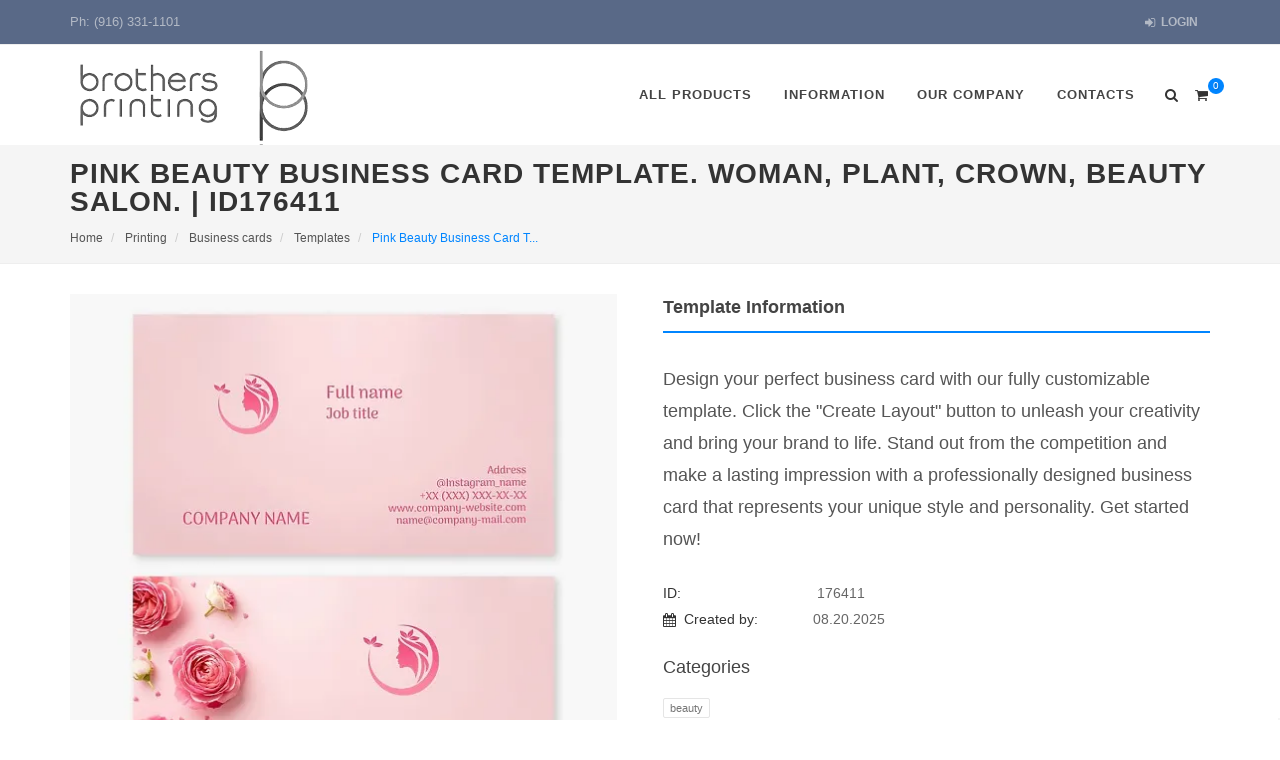

--- FILE ---
content_type: text/html; charset=UTF-8
request_url: https://brothersprinting.com/template/176411
body_size: 14777
content:
<!DOCTYPE html>
<html dir="ltr" lang="en" class="flex-footer">
<head>
    
    <meta http-equiv="content-type" content="text/html; charset=utf-8">
    <meta name="viewport" content="width=device-width, initial-scale=1">
            <meta name="author" content="www.brothersprinting.com">
    
    <link rel="apple-touch-icon" sizes="57x57" href="/favicons/apple-touch-icon-57x57.png?v=49d10a17">
<link rel="apple-touch-icon" sizes="60x60" href="/favicons/apple-touch-icon-60x60.png?v=49d10a17">
<link rel="apple-touch-icon" sizes="72x72" href="/favicons/apple-touch-icon-72x72.png?v=49d10a17">
<link rel="apple-touch-icon" sizes="76x76" href="/favicons/apple-touch-icon-76x76.png?v=49d10a17">
<link rel="icon" type="image/png" sizes="32x32" href="/favicons/favicon-32x32.png?v=49d10a17">
<link rel="icon" type="image/png" sizes="16x16" href="/favicons/favicon-16x16.png?v=49d10a17">
<link rel="manifest" href="/favicons/site.webmanifest?v=49d10a17">
<link rel="mask-icon" href="/favicons/safari-pinned-tab.svg?v=49d10a17" color="#ffffff">
<link rel="shortcut icon" href="/favicons/favicon.ico?v=49d10a17">
<meta name="msapplication-TileColor" content="#da532c">
<meta name="msapplication-config" content="/favicons/browserconfig.xml?v=49d10a17">
<meta name="theme-color" content="#ffffff">
        
    <meta name="csrf-token" content="ILpz4I8eNo8TLAN0IitKDlRS99hGfG2p02wIqGjc" data-update-url="https://brothersprinting.com/api/csrf-update" data-update-timeout="5" data-timestamp="1769998837">

    <meta name="server-timezone" content="America/Los_Angeles">
    <meta name="timezone" content="America/Los_Angeles">
    <meta name="date-format" content="MM.DD.YYYY">
    <meta name="time-format" content="12">

        <meta name="current-showcase-slug" content="ic8xt">
    <meta name="showcase-decimals-count" content="2">
    <meta name="showcase-decimal-point" content=".">
    <meta name="showcase-thousands-separator" content=",">
    <meta name="showcase-currency-abbr" content="$">
    <meta name="showcase-currency-abbr-position" content="prefix">
    <meta name="current-buyer-id" content="">

    
    
    
        <title>Pink Beauty Business Card Template | www.brothersprinting.com | ID176411</title>
    <meta name="description" content="Stand out with our stunning beauty business card template. Perfect for spa owners, hair stylists, makeup artists, and beauty professionals. Make a lasting impression with this elegant design that exudes style and sophistication. Start now and elevate your brand! | www.brothersprinting.com | ID176411">
    <link rel="canonical" href="https://brothersprinting.com/template/176411">

        <!-- Open Graph -->
    <meta property="og:type" content="website" />
    <meta property="og:title" content="Pink Beauty Business Card Template | www.brothersprinting.com | ID176411" />
    <meta property="og:description" content="Stand out with our stunning beauty business card template. Perfect for spa owners, hair stylists, makeup artists, and beauty professionals. Make a lasting impression with this elegant design that exudes style and sophistication. Start now and elevate your brand! | www.brothersprinting.com | ID176411" />
    <meta property="og:url" content="https://brothersprinting.com/template/176411?productId=2579/" />
        <meta property="og:image" content="https://vpcloud.b-cdn.net/attachments/c-45/c/images/ab9735e357e2a02a5e0ff349262dd1721d09cf5214a30a3e5fa1aa77ba21bc435404792c/variants/v-955x500-exact.webp" />
    <!-- /Open Graph -->

    
     <!-- Google tag (gtag.js) -->
<script async src="https://www.googletagmanager.com/gtag/js?id=G-Y3CRG2FHG5"></script>
<script>
  window.dataLayer = window.dataLayer || [];
  function gtag(){dataLayer.push(arguments);}
  gtag('js', new Date());

  gtag('config', 'G-Y3CRG2FHG5');
</script>

<!-- Meta Pixel Code -->
<script>
!function(f,b,e,v,n,t,s)
{if(f.fbq)return;n=f.fbq=function(){n.callMethod?
n.callMethod.apply(n,arguments):n.queue.push(arguments)};
if(!f._fbq)f._fbq=n;n.push=n;n.loaded=!0;n.version='2.0';
n.queue=[];t=b.createElement(e);t.async=!0;
t.src=v;s=b.getElementsByTagName(e)[0];
s.parentNode.insertBefore(t,s)}(window, document,'script',
'https://connect.facebook.net/en_US/fbevents.js');
fbq('init', '596116877231022');
fbq('track', 'PageView');
</script>
<noscript><img height="1" width="1" style="display:none"
src="https://www.facebook.com/tr?id=596116877231022&ev=PageView&noscript=1"
/></noscript>
<!-- End Meta Pixel Code --> 
    <link rel="preload" href="https://vpstatic.b-cdn.net/dist/js/site.fef01ff0dd7a23656409.js" as="script">
<link rel="preload" href="https://vpstatic.b-cdn.net/dist/css/site.716a29ca67f708efadf0.css" as="style">
    <link rel="stylesheet" type="text/css" href="https://vpstatic.b-cdn.net/dist/css/site.716a29ca67f708efadf0.css">
        <!-- Start Custom styles -->
    <!-- start style Custom styles -->
<style>
    ::selection { background: #0085ff; }

::-moz-selection { background: #0085ff; }

::-webkit-selection { background: #0085ff; }

a,
h1 > span:not(.nocolor),
h2 > span:not(.nocolor),
h3 > span:not(.nocolor),
h4 > span:not(.nocolor),
h5 > span:not(.nocolor),
h6 > span:not(.nocolor),
.header-extras li .he-text span,
#primary-menu > ul > li:hover a,
#primary-menu > ul > li.current a,
#primary-menu > div > ul > li:hover a,
#primary-menu > div > ul > li.current a,
#top-cart a:hover,
.top-cart-action span.top-checkout-price,
.breadcrumb a:hover,
#portfolio-filter li a:hover,
.portfolio-desc h3 a:hover,
.portfolio-overlay a:hover,
#portfolio-navigation a:hover,
.entry-title h2 a:hover,
.entry-meta li a:hover,
.post-timeline .entry:hover .entry-timeline,
.post-timeline .entry:hover .timeline-divider,
.ipost .entry-title h3 a:hover,
.ipost .entry-title h4 a:hover,
.spost .entry-title h4 a:hover,
.mpost .entry-title h4 a:hover,
.comment-content .comment-author a:hover,
.product-title h3 a:hover,
.single-product .product-title h2 a:hover,
.product-price ins,
.single-product .product-price,
.feature-box.fbox-border .fbox-icon i,
.feature-box.fbox-border .fbox-icon img,
.feature-box.fbox-plain .fbox-icon i,
.feature-box.fbox-plain .fbox-icon img,
.process-steps li.active h5,
.process-steps li.ui-tabs-active h5,
.team-title span,
.pricing-box.best-price .pricing-price,
.btn-link,
.pagination > li > a, .pagination > li > span,
.pagination > li > a:hover,
.pagination > li > span:hover,
.pagination > li > a:focus,
.pagination > li > span:focus,
#shipping-select span.lowercase,
#payment-select span.lowercase,
.dark .post-timeline .entry:hover .entry-timeline,
.dark .post-timeline .entry:hover .timeline-divider { color: #0085ff; }

.color,
#primary-menu ul ul li:hover > a,
#primary-menu ul li .mega-menu-content.style-2 > ul > li.mega-menu-title > a:hover,
.faqlist li a:hover,
.tagcloud a:hover,
.dark .top-cart-item-desc a:hover,
.iconlist-color li i,
.iconlist-color .prod-spec-col-name i,
.dark.overlay-menu #header-wrap:not(.not-dark) #primary-menu > ul > li:hover > a,
.dark.overlay-menu #header-wrap:not(.not-dark) #primary-menu > ul > li.current > a,
.overlay-menu #primary-menu.dark > ul > li:hover > a,
.overlay-menu #primary-menu.dark > ul > li.current > a,
.nav-tree li:hover > a,
.nav-tree li.current > a,
.nav-tree li.active > a { color: #0085ff !important; }

#primary-menu.style-3 > ul > li.current > a,
#primary-menu.sub-title > ul > li:hover > a,
#primary-menu.sub-title > ul > li.current > a,
#primary-menu.sub-title > div > ul > li:hover > a,
#primary-menu.sub-title > div > ul > li.current > a,
#top-cart > a > span,
#page-menu-wrap,
#page-menu ul ul,
#page-menu.dots-menu nav li.current a,
#page-menu.dots-menu nav li .dots-menu-caption,
#portfolio-filter li.activeFilter a,
#portfolio-shuffle:hover,
.entry-link:hover,
.sale-flash,
.button:not(.button-white):not(.button-dark):not(.button-border):not(.button-black):not(.button-red):not(.button-teal):not(.button-yellow):not(.button-green):not(.button-brown):not(.button-aqua):not(.button-purple):not(.button-leaf):not(.button-pink):not(.button-blue):not(.button-dirtygreen):not(.button-amber):not(.button-lime):not(.button-gray),
.button.button-dark:hover,
.promo.promo-flat,
.feature-box .fbox-icon i,
.feature-box .fbox-icon img,
.fbox-effect.fbox-dark .fbox-icon i:hover,
.fbox-effect.fbox-dark:hover .fbox-icon i,
.fbox-border.fbox-effect.fbox-dark .fbox-icon i:after,
.i-rounded:hover,
.i-circled:hover,
ul.tab-nav.tab-nav2 li.ui-state-active a,
.testimonial .flex-control-nav li a,
.skills li .progress,
.owl-theme .owl-dots .owl-dot span,
#gotoTop:hover,
.dark .button-dark:hover,
.dark .fbox-effect.fbox-dark .fbox-icon i:hover,
.dark .fbox-effect.fbox-dark:hover .fbox-icon i,
.dark .fbox-border.fbox-effect.fbox-dark .fbox-icon i:after,
.dark .i-rounded:hover,
.dark .i-circled:hover,
.dark ul.tab-nav.tab-nav2 li.ui-state-active a,
.dark .tagcloud a:hover,
.ei-slider-thumbs li.ei-slider-element,
.nav-pills > li.active > a,
.nav-pills > li.active > a:hover,
.nav-pills > li.active > a:focus,
.bootstrap-switch-handle-on.bootstrap-switch-primary { background-color: #0085ff !important; }

.bgcolor,
.button.button-3d:not(.button-white):not(.button-dark):not(.button-border):not(.button-black):not(.button-red):not(.button-teal):not(.button-yellow):not(.button-green):not(.button-brown):not(.button-aqua):not(.button-purple):not(.button-leaf):not(.button-pink):not(.button-blue):not(.button-dirtygreen):not(.button-amber):not(.button-lime):not(.button-gray):hover,
.process-steps li.active a,
.process-steps li.ui-tabs-active a,
.sidenav > .ui-tabs-active > a,
.sidenav > .ui-tabs-active > a:hover,
.owl-theme .owl-controls .owl-nav [class*=owl-]:hover,
.owl-carousel .owl-nav [class*=owl-]:hover,
.pagination > .active > a,
.pagination > .active > span,
.pagination > .active > a:hover,
.pagination > .active > span:hover,
.pagination > .active > a:focus,
.pagination > .active > span:focus { background-color: #0085ff !important; }

.tabs.tabs-tb ul.tab-nav li.ui-tabs-active a,
#primary-menu.style-4 > ul > li:hover > a,
#primary-menu.style-4 > ul > li.current > a,
.post-timeline .entry:hover .entry-timeline,
.post-timeline .entry:hover .timeline-divider,
.cart-product-thumbnail img:hover,
.feature-box.fbox-outline .fbox-icon,
.feature-box.fbox-border .fbox-icon,
.dark .top-cart-item-image:hover,
.dark .post-timeline .entry:hover .entry-timeline,
.dark .post-timeline .entry:hover .timeline-divider,
.dark .cart-product-thumbnail img:hover,
.heading-block.border-color:after { border-color: #0085ff; }

.top-links ul ul,
.top-links ul div.top-link-section,
#primary-menu ul ul,
#primary-menu ul li .mega-menu-content,
#primary-menu.style-6 > ul > li > a:after,
#primary-menu.style-6 > ul > li.current > a:after,
#top-cart .top-cart-content,
.fancy-title.title-border-color:before,
.dark #primary-menu:not(.not-dark) ul ul,
.dark #primary-menu:not(.not-dark) ul li .mega-menu-content,
#primary-menu.dark ul ul,
#primary-menu.dark ul li .mega-menu-content,
.dark #primary-menu:not(.not-dark) ul li .mega-menu-content.style-2,
#primary-menu.dark ul li .mega-menu-content.style-2,
.dark #top-cart .top-cart-content,
.tabs.tabs-tb ul.tab-nav li.ui-tabs-active a { border-top-color: #0085ff; }

#page-menu.dots-menu nav li .dots-menu-caption:after,
.title-block { border-left-color: #0085ff; }

.title-block-right { border-right-color: #0085ff; }

.fancy-title.title-bottom-border h1,
.fancy-title.title-bottom-border h2,
.fancy-title.title-bottom-border h3,
.fancy-title.title-bottom-border h4,
.fancy-title.title-bottom-border h5,
.fancy-title.title-bottom-border h6,
.more-link,
.component-name.bottom-border,
.product-part-name.bottom-border,
.tabs.tabs-bb ul.tab-nav li.ui-tabs-active a { border-bottom-color: #0085ff; }

.border-color,
.process-steps li.active a,
.process-steps li.ui-tabs-active a,
.tagcloud a:hover,
.pagination > .active > a,
.pagination > .active > span,
.pagination > .active > a:hover,
.pagination > .active > span:hover,
.pagination > .active > a:focus,
.pagination > .active > span:focus { border-color: #0085ff !important; }

.fbox-effect.fbox-dark .fbox-icon i:after,
.dark .fbox-effect.fbox-dark .fbox-icon i:after { box-shadow: 0 0 0 2px #0085ff; }

.fbox-border.fbox-effect.fbox-dark .fbox-icon i:hover,
.fbox-border.fbox-effect.fbox-dark:hover .fbox-icon i,
.dark .fbox-border.fbox-effect.fbox-dark .fbox-icon i:hover,
.dark .fbox-border.fbox-effect.fbox-dark:hover .fbox-icon i { box-shadow: 0 0 0 1px #0085ff; }

@media only screen and (max-width: 991px) {
    body:not(.dark) #header:not(.dark) #header-wrap:not(.dark) #primary-menu > ul > li:hover a,
    body:not(.dark) #header:not(.dark) #header-wrap:not(.dark) #primary-menu > ul > li.current a,
    body:not(.dark) #header:not(.dark) #header-wrap:not(.dark) #primary-menu > div > ul > li:hover a,
    body:not(.dark) #header:not(.dark) #header-wrap:not(.dark) #primary-menu > div > ul > li.current a,
    #primary-menu ul ul li:hover > a,
    #primary-menu ul li .mega-menu-content.style-2 > ul > li.mega-menu-title:hover > a,
    #primary-menu ul li .mega-menu-content.style-2 > ul > li.mega-menu-title > a:hover { color: #0085ff !important; }
    #page-menu nav { background-color: #0085ff; }
}

@media only screen and (max-width: 767px) {
    #portfolio-filter li a:hover { color: #0085ff; }
}

.btn-warning {
    background-color: #59ba40 !important;
    border-color: #59ba40 !important;
}

.sale-flash.new {
    background-color: #59ba40 !important;
}

.button-amber {
    background-color: #59ba40 !important;
}

.button-3d.button-amber:hover,
.button-reveal.button-amber:hover {
    background-color: #59ba40 !important;
}

.selectMockupModal.design i {
    background-color: #59ba40 !important;
}

.canvas__message.upload__warning {
    border: solid 2px #59ba40 !important;
    color: #59ba40 !important;
}

.button.button-border.design-btn {
    border: 2px solid #59ba40 !important;
    color: #59ba40 !important;
}

.button.button-border.design-btn:hover {
    background-color: #59ba40 !important;
}

.product-calculator .product-production-time-block i,
.product-calculator .discount-bonus-block i,
.product-creator-embedded-form .product-production-time-block i,
.product-creator-embedded-form .discount-bonus-block i {
    color: #59ba40 !important;
}

.product-rating i {
    color: #0085ff !important;
}

.btn-success {
    background-color: #0085ff !important;
    border-color: #0085ff !important;
}

.feature-box.fbox-plain.fbox-dark .fbox-icon i, .feature-box.fbox-plain.fbox-dark .fbox-icon img {
    color: #0085ff !important;
}

.i-rounded, .i-plain, .i-circled, .i-bordered {
    color: #0085ff;
}

.counter.counter-small + h5 {
    color: #0085ff !important;
}

.button.button-border {
    border: 2px solid #0085ff !important;
    color: #0085ff !important;
}

.button.button-border:hover {
    background-color: #0085ff !important;
    color: #FFF !important;
}

.dark .footer-widgets-wrap a:hover { color: #0085ff; }

.dark .widget_nav_menu li a:hover,
.dark .widget_links li a:hover,
.dark .widget_meta li a:hover,
.dark .widget_archive li a:hover,
.dark .widget_recent_comments li a:hover,
.dark .widget_recent_entries li a:hover,
.dark .widget_categories li a:hover,
.dark .widget_pages li a:hover,
.dark .widget_rss li a:hover { color: #0085ff; }

.widget_links li a.active,
.widget_links li a:hover { color: #0085ff; }

a.blog-announcement-link:hover { color: #0085ff; }

.breadcrumb > .active { color: #0085ff; }

.label-success { background-color: #0085ff; }

.radio-style:checked + .radio-style-2-label:before { background: #0085ff; }

.stat-new-messages-orders { background-color: #0085ff !important; }

.phones a:hover { color: #0085ff; }

.demos-filter li a:hover,
.faq-filter li a:hover,
.demos-filter li.activeFilter a,
.faq-filter li.activeFilter a {
    color: #0085ff;
}

.irs-from, .irs-to, .irs-single { background: #0085ff; }
.tag-group .tag:hover, .tag-group .tag.active { border-color: #0085ff; }

.select2-container--default .select2-results__option--highlighted[aria-selected] {
    color: white;
    background: #0085ff !important;
}

.acctitle:hover { color: #0085ff; }
.faqtitle:hover { color: #0085ff; }

#chat .panel-heading { background-color: #0085ff; }

.swiper-active-switch {
    background: #0085ff;
    border-color: #0085ff;
}

.portfolio-3 .portfolio-item a:hover { color: #0085ff; }

.checkbox-style:checked + .checkbox-style-2-label:before { background: #0085ff; }

.dark .footer-widgets-wrap .checkbox-small a {color: #0085ff;}

#chat a { color: #0085ff; }

.chat-block .chat-block-closed .chat-block-closed-button,
#chat .messengers-block .messenger-button { background-color: #0085ff; }

#call-me { background-color: #0085ff }

.reversed .chat-message-content,
.reversed .order-message-content
{
    background-color: #0085ff12 !important;
    border-color: #0085ff12 !important;
}

.irs-slider:hover::before {
    background-color: #0085ff;
}

.portfolio-item:hover .portfolio-image {
    outline: solid 1px #0085ff !important;
}

.persephone .tp-bullet:hover, .persephone .tp-bullet.selected {
    background: #59ba40 !important;
}

.product-creator-embedded-form .form-progress .progress .progress-bar {
    background-color: #0085ff !important;
}

.main-home-slider .owl-nav .owl-prev:hover{
    background-color:#0085ff !important;
}

.main-home-slider .owl-nav .owl-next:hover{
    background-color:#0085ff !important;
}

.site-search-sections .site-search-section-item .badge {
    border: 1px solid #0085ff;
    background-color: #ffffff;
    color: #0085ff;
}

.site-search-sections .site-search-section-item:hover .badge,
.site-search-sections .site-search-section-item.current .badge {
    border: 1px solid transparent;
    background-color: #0085ff;
    color: #ffffff;
}

.site-search-sections .site-search-section-item:hover .badge {
    background-image: linear-gradient(0deg, #ffffff7f, #ffffff7f);
}

.site-search-results .site-search-result-item:hover a {
    color: #0085ff;
}

input[type='range']::-webkit-slider-thumb {
    background-color: #0085ff!important;
}

input[type='range']::-moz-range-thumb {
    background-color: #0085ff!important;
}

input[type=range]::-ms-thumb {
    background: #0085ff!important;
}

#top-bar {
    background-color: #596987;
}
#top-bar a {
    color: white;
    text-decoration: none;
}
#top-bar .nobottommargin {
    color: #555;
}
.owl-carousel {
    background-color: #efefef;
}
#top-bar a {
background-color: #596987;
}
#footer .button {
   width: 100%;
}
#footer .button span {
    display: flex;
    align-items: center;
    justify-content: center;
}
.title-border h3 {
    font-family: inherit;
}
.product-desc h3 {
    font-family: inherit;
}
.heading-block h3 {
    font-family: inherit;
}
.feature-box h3 {
    font-family: inherit;
}
.accordion .fright {
    font-family: inherit;
}
.product h3 {
    font-size: 18px;
}
.social-icon{
    background-color: #000000;
margin-right: 15px;
    border-radius: 0;
}
.social-icon:hover {
    background-color: #596987!important;
}
.owl-next {
    color: #ffffff;
    border-radius: 0;
    background-color: #000000 !important;
}

.owl-next i{
    color: #ffffff;
  }

.owl-prev {
    color: #ffffff;
    border-radius: 0;
    background-color: #000000 !important;
}

.owl-prev i {
    color: #ffffff;
}
.custom-page-widget-container h3{
font: inherit;
font-size: 24px;
font-weight: 600;
}
.tab-container h3 {
    font: inherit;
    font-size: 18px;
    font-weight: 400;
}
.tp-caption span {
    line-height: 24px;
}
.iconlist {
    line-height: 1.6;
    font-size: 15px;
}
body, div, A, span,
h1, h4, h5, h6, p,
address, img, strong,
form, table, article, aside, footer, header,
menu, nav, #headr-wrap {
    font: inherit;
    font-family: sans-serif;
}
.widget_links {
    line-height: 1.8;
    font-size: 14px;
}
label {
    font: inherit;
line-height: 1;
    font-size: 16px;
}
.col_last {
    font-size: 18px;
}
.col_last h4 {
    text-transform: uppercase;
  font-size: 24px;
    font-weight: 600;
}
.acc_content {
    line-height: 1.7;
    font-size: 15px;
}
.widget strong{
    margin-top: 20px;
}
.top-links ul ul li{
        border: none;
}
.top-links li&gt;a:hover {
transform: translateX(5px);
}
#top-bar a {
color: #efefef99;
}
#top-bar a:hover{
color: #ffffff;
}
.phones strong {
    color: #efefef99;
}
.button {
    border-radius: 0 !important;
}
.top-links ul ul{
border-bottom: none;
}
.wrapper-content .container h3{ 
    font-family: inherit;
}
h2 {
    font-family: inherit;
}
.clearfix h2 {
    font-weight: 600;
    font-size: 18px;
    line-height: 1.5;
}
</style>
<!-- end style Custom styles -->    <!-- End Custom styles -->

        <meta name="showcase-recaptcha-script-url" content="https://www.google.com/recaptcha/api.js?render=6LfTCR8mAAAAAEhzRZY5d1C6WKinHI4Var0kpUjv">
    
    

    
    </head>
<body
        class="stretched no-transition"
        data-loader="12"
        data-loader-color="#0085ff"
                >
    
    <div id="wrapper" class="clearfix">
        <div class="wrapper-content">
                            <!-- Top Bar
============================================= -->
<div id="top-bar" class="hidden-xs">

	<div class="container clearfix">
														<div class="showcase-widget col_half nobottommargin" data-widget="MainthemPhones">
    <p class="phones nobottommargin">
        
                        <strong>Ph:</strong>
            <a href="tel:(916) 331-1101"> (916) 331-1101</a>
                    
        
            </p>
</div>

<li class="hidden-md hidden-lg" data-widget="MainthemPhones">
    <a href="#">
        <i class="icon-phone3"></i> Phones
    </a>
    <ul>
        <li>
                            <a  href="tel:(916) 331-1101" class="not-animsition">
                                            <strong>Ph:</strong>
                                        (916) 331-1101
                </a>
                    </li>
        <li>
                    </li>
        <li>
                    </li>
    </ul>
</li>
														                                                                    		
        <div class="col_half col_last nobottommargin">
            <div class="fright top-links">
				<ul>
																											
					
										<li class="hidden-xs hidden-sm">
                        <a href="#" data-action="login-register-modal"><i class="icon-signin"></i> Login</a>
					</li>
									</ul>
            </div>
        </div>

	</div>

</div><!-- #top-bar end -->

<!-- Header
============================================= -->
<header id="header" class="without-bottom-border">

	<div id="header-wrap">

		<div class="container clearfix">

			<div id="primary-menu-trigger"><i class="icon-reorder"></i></div>

																			<div id="logo" class="showcase-widget" data-widget="MainthemLogo">
    <a
        href="#"
        class="universal-logo hidden-xs"
        onclick="window.location.href = `https://brothersprinting.com`"
    >
                        <img
            src="/attachment/92661aef229f52e00032136ac7405041f70a4f04fb69b342f8a9833142fb660e30c61082?height=100"
            srcset="/attachment/92661aef229f52e00032136ac7405041f70a4f04fb69b342f8a9833142fb660e30c61082?height=100, /attachment/92661aef229f52e00032136ac7405041f70a4f04fb69b342f8a9833142fb660e30c61082?height=200 2x"
            alt="Logo"
        >
    </a>

    <a
        href="#"
        class="universal-logo hidden-sm hidden-md hidden-lg"
        onclick="window.location.href = `https://brothersprinting.com`"
    >
                        <img
            src="/attachment/dceb4f4ee2a357a26977366cf14e541a576b5cea290c28327b8f03b9bd4043559ba4a990?height=100"
            srcset="/attachment/dceb4f4ee2a357a26977366cf14e541a576b5cea290c28327b8f03b9bd4043559ba4a990?height=100, /attachment/dceb4f4ee2a357a26977366cf14e541a576b5cea290c28327b8f03b9bd4043559ba4a990?height=200 2x"
            alt="Logo"
        >
    </a>
</div>
							
			<!-- Primary Navigation
			============================================= -->
			<nav id="primary-menu">
				<ul>

											<li class="hidden-md hidden-lg">
                            <a href="#" data-action="login-register-modal"><i class="icon-signin"></i> Login</a>
						</li>
					
																											
					
                                                                                                        <div class="showcase-widget col_half nobottommargin" data-widget="MainthemPhones">
    <p class="phones nobottommargin">
        
                        <strong>Ph:</strong>
            <a href="tel:(916) 331-1101"> (916) 331-1101</a>
                    
        
            </p>
</div>

<li class="hidden-md hidden-lg" data-widget="MainthemPhones">
    <a href="#">
        <i class="icon-phone3"></i> Phones
    </a>
    <ul>
        <li>
                            <a  href="tel:(916) 331-1101" class="not-animsition">
                                            <strong>Ph:</strong>
                                        (916) 331-1101
                </a>
                    </li>
        <li>
                    </li>
        <li>
                    </li>
    </ul>
</li>
                                                                                                                            
                    <li>
    <a href="#">
        <div>All products</div>
    </a>
    <ul>
        <li>
                <a href="https://brothersprinting.com/holiday"><div>Holiday</div></a>

                            <ul>
    
                    <li><a href="https://brothersprinting.com/wedding-invitations"><div>Wedding Invitations with your information and photos</div></a></li>
                    <li><a href="https://brothersprinting.com/wall-calendars"><div>Wall Calendars-2026 with your photos</div></a></li>
                    <li><a href="https://brothersprinting.com/christmas-cards-printing"><div>Christmas Cards-2026 with your photos</div></a></li>
    </ul>
            </li>
        <li>
                <a href="https://brothersprinting.com/business-cards-printing"><div>Printing</div></a>

                            <ul>
    
                    <li><a href="https://brothersprinting.com/business-cards"><div>Business cards</div></a></li>
                    <li><a href="https://brothersprinting.com/decals"><div>Decals</div></a></li>
                    <li><a href="https://brothersprinting.com/bookmark-printing"><div>Bookmarks</div></a></li>
                    <li><a href="https://brothersprinting.com/flyers"><div>Flyers</div></a></li>
                    <li><a href="https://brothersprinting.com/remittance-envelopes"><div>Remittance Envelopes</div></a></li>
                    <li><a href="https://brothersprinting.com/trip-cost-report-envelopes"><div>Trip Cost Report Envelopes</div></a></li>
                    <li><a href="https://brothersprinting.com/carbonless-forms"><div>Carbonless-forms</div></a></li>
                    <li><a href="https://brothersprinting.com/postcards"><div>Postcards</div></a></li>
                    <li><a href="https://brothersprinting.com/notepad-printing"><div>notepad-printing</div></a></li>
                    <li><a href="https://brothersprinting.com/desk-calendars"><div>Desk Calendars</div></a></li>
    </ul>
            </li>
        <li>
                <a href="https://brothersprinting.com/wide-format-printing"><div>Wide format printing</div></a>

                            <ul>
    
                    <li><a href="https://brothersprinting.com/posters"><div>Posters</div></a></li>
                    <li><a href="https://brothersprinting.com/banner"><div>Banner printing</div></a></li>
                    <li><a href="https://brothersprinting.com/retractable-banner"><div>Retractable Banner</div></a></li>
                    <li><a href="https://brothersprinting.com/canvas-printing"><div>Canvas Printing</div></a></li>
                    <li><a href="https://brothersprinting.com/stretch-table-cover"><div>Stretch Table Cover</div></a></li>
                    <li><a href="https://brothersprinting.com/blueprints"><div>Blueprints</div></a></li>
                    <li><a href="https://brothersprinting.com/step-and-repeat-backdrop"><div>Step and Repeat Backdrop</div></a></li>
    </ul>
            </li>
        <li>
                <a href="https://brothersprinting.com/textile-printing"><div>Textile printing</div></a>

                            <ul>
    
                    <li><a href="https://brothersprinting.com/t-shirts"><div>T-shirts</div></a></li>
    </ul>
            </li>
        <li>
                <a href="https://brothersprinting.com/car-branding"><div>Car branding</div></a>

                            <ul>
    
                    <li><a href="https://brothersprinting.com/car-magnets-printing"><div>Car Magnets Printing</div></a></li>
    </ul>
            </li>
        <li>
                <a href="https://brothersprinting.com/outdoor-advertising"><div>Outdoor advertising</div></a>

                            <ul>
    
                    <li><a href="https://brothersprinting.com/yard-signs"><div>Yard Signs</div></a></li>
                    <li><a href="https://brothersprinting.com/a-frame"><div>A-Frame</div></a></li>
                    <li><a href="https://brothersprinting.com/metal-rod-a-frame-signs"><div>Metal Rod A-Frame Signs</div></a></li>
    </ul>
            </li>
    
    </ul>
</li>
            <li class="showcase-widget" data-widget="MainthemTwoLevelMenu">
    <a href="#">
		<div>Information</div>
	</a>
	<ul>
				<li>
            <a href="https://brothersprinting.com/Terms">
				<div>Terms</div>
			</a>
		</li>
				<li>
            <a href="https://brothersprinting.com/reviews">
				<div>Customer reviews</div>
			</a>
		</li>
				<li>
            <a href="https://brothersprinting.com/faq">
				<div>FAQ</div>
			</a>
		</li>
				<li>
            <a href="https://brothersprinting.com/News">
				<div>News</div>
			</a>
		</li>
				<li>
            <a href="https://brothersprinting.com/blog">
				<div>Blog</div>
			</a>
		</li>
			</ul>
</li>
            <li class="showcase-widget" data-widget="MainthemTwoLevelMenu">
    <a href="#">
		<div>Our company</div>
	</a>
	<ul>
				<li>
            <a href="https://brothersprinting.com/About-Us">
				<div>About Us</div>
			</a>
		</li>
				<li>
            <a href="https://brothersprinting.com/Photo-Gallery">
				<div>Photo Gallery</div>
			</a>
		</li>
				<li>
            <a href="https://brothersprinting.com/Equipment-List">
				<div>Equipment List</div>
			</a>
		</li>
			</ul>
</li>
            <li class="showcase-widget" data-widget="MainthemOneLevelMenu">
        <a href="https://brothersprinting.com/contacts">
		<div>Contacts</div>
	</a>
</li>
    				</ul>

									<!-- Top ShoppingCart widget
============================================= -->
<div id="top-cart" data-url="https://brothersprinting.com/cart/top-cart-content">
	<a href="#" id="top-cart-trigger"><i class="icon-shopping-cart"></i><span>0</span></a>

    <div class="top-cart-content">
        <div class="top-cart-title">
            <div class="h4">Cart</div>
        </div>
        <div class="top-cart-items text-center">
            Shopping Cart is empty
        </div>
    </div>
</div><!-- #top-cart end -->
				
                                    <div id="top-search">
                                                                                                                                                                                                                                <a href="tel:(916) 331-1101" class="hidden-sm hidden-md hidden-lg phone">
                                <i class="icon-phone3"></i>
                                <i class="icon-line-cross"></i>
                            </a>
                                                                            <a href="#" id="top-search-trigger">
                                <i class="icon-search3"></i>
                                <i class="icon-line-cross"></i>
                            </a>
                            <form class="header-search-form">
                                <input
                                        type="text"
                                        class="form-control hidden-xs search-form-input"
                                        value=""
                                        placeholder="Type your search phrase "
                                >
                                <input
                                        type="text"
                                        class="form-control hidden-sm hidden-md hidden-lg search-form-input"
                                        value=""
                                        placeholder="Type your search phrase "
                                >
                                <button type="submit" class="hidden"></button>
                            </form>
                                            </div>
                
			</nav><!-- #primary-menu end -->

		</div>

	</div>

</header><!-- #header end -->
            
                <section id="page-title">
        <div class="container clearfix">
            <div>
                <h1 class="nobottommargin">Pink Beauty Business Card Template. Woman, Plant, Crown, Beauty Salon. | ID176411</h1>

                <ol class="breadcrumb" itemscope itemtype="https://schema.org/BreadcrumbList">
                    <li itemprop="itemListElement" itemscope itemtype="https://schema.org/ListItem">
                        <a href="https://brothersprinting.com" itemprop="item">
                            <span itemprop="name">Home</span>
                            <meta itemprop="position" content="1">
                        </a>
                    </li>

                                            <li itemprop="itemListElement" itemscope itemtype="https://schema.org/ListItem">
                            <a href="https://brothersprinting.com/business-cards-printing" itemprop="item">
                                <span itemprop="name">Printing</span>
                                <meta itemprop="position" content="2">
                            </a>
                        </li>
                    
                    <li itemprop="itemListElement" itemscope itemtype="https://schema.org/ListItem">
                        <a href="https://brothersprinting.com/business-cards" itemprop="item">
                            <span itemprop="name">Business cards</span>
                            <meta itemprop="position" content="3">
                        </a>
                    </li>

                    <li itemprop="itemListElement" itemscope itemtype="https://schema.org/ListItem">
                        <a href="https://brothersprinting.com/business-cards/templates" itemprop="item">
                            <span itemprop="name">Templates</span>
                            <meta itemprop="position" content="4">
                        </a>
                    </li>

                    <li class="active" itemprop="itemListElement" itemscope itemtype="https://schema.org/ListItem">
                        <span itemprop="name">Pink Beauty Business Card T...</span>
                        <meta itemprop="position" content="5">
                    </li>
                </ol>
            </div>
        </div>
    </section>

    <section id="content">
        <div class="content-wrap">
            <div class="container clearfix">

                <div class="col_half bottommargin">
                    <div class="product-template-preview-container">
                        <div class="product-template-preview-content" >
                                                                                    <a
                                    href="https://brothersprinting.com/creator/universal?productId=2579&amp;templateId=176411"
                                    class="center-icon"
                                >
                                    <img
                                        src="https://vpcloud.b-cdn.net/attachments/c-45/c/images/ab9735e357e2a02a5e0ff349262dd1721d09cf5214a30a3e5fa1aa77ba21bc435404792c/variants/v-550x550-contain.webp"
                                        srcset="https://vpcloud.b-cdn.net/attachments/c-45/c/images/ab9735e357e2a02a5e0ff349262dd1721d09cf5214a30a3e5fa1aa77ba21bc435404792c/variants/v-550x550-contain.webp, https://vpcloud.b-cdn.net/attachments/c-45/c/images/ab9735e357e2a02a5e0ff349262dd1721d09cf5214a30a3e5fa1aa77ba21bc435404792c/variants/v-1100x1100-contain.webp 2x"
                                        alt="Pink Beauty Business Card Template. Woman, Plant, Crown, Beauty Salon."
                                    >
                                </a>
                                                    </div>
                    </div>
                </div>

                <div class="col_half portfolio-single-content col_last bottommargin">

                    <div class="fancy-title title-bottom-border">
                        <h2>Template Information</h2>
                    </div>
                    <p>Design your perfect business card with our fully customizable template. Click the &quot;Create Layout&quot; button to unleash your creativity and bring your brand to life. Stand out from the competition and make a lasting impression with a professionally designed business card that represents your unique style and personality. Get started now!</p>

                    <ul class="portfolio-meta">
                        <li><span>ID:</span> 176411</li>
                                                <li><span><i class="icon-calendar3"></i>Created by:</span>08.20.2025</li>
                                            </ul>

                                            <div class="tagcloud">
                            <h5>Categories</h5>
                                                            <a
                                    href="https://brothersprinting.com/business-cards/templates?categoryId=2477"
                                >Beauty</a>
                                                        <div class="clear"></div>
                        </div>
                    
                    
                    <div class="si-share clearfix topmargin-sm topmargin-sm">
        <span>Share:</span>
        <div>
            
                            <a href="https://www.facebook.com/sharer/sharer.php?u=https%3A%2F%2Fbrothersprinting.com%2Ftemplate%2F176411&amp;title=Pink%20Beauty%20Business%20Card%20Template%20%7C%20www.brothersprinting.com%20%7C%20ID176411" class="social-icon si-borderless si-facebook social-share-link" target="_blank">
                    <i class="icon-facebook"></i>
                    <i class="icon-facebook"></i>
                </a>
            
                            <a href="https://twitter.com/intent/tweet?url=https%3A%2F%2Fbrothersprinting.com%2Ftemplate%2F176411&amp;text=Pink%20Beauty%20Business%20Card%20Template%20%7C%20www.brothersprinting.com%20%7C%20ID176411" class="social-icon si-borderless si-twitter social-share-link" target="_blank">
                    <i class="icon-twitter"></i>
                    <i class="icon-twitter"></i>
                </a>
            
            
                            <a href="mailto:?subject=Pink%20Beauty%20Business%20Card%20Template%20%7C%20www.brothersprinting.com%20%7C%20ID176411&amp;body=https%3A%2F%2Fbrothersprinting.com%2Ftemplate%2F176411" class="social-icon si-borderless si-email3">
                    <i class="icon-email3"></i>
                    <i class="icon-email3"></i>
                </a>
            
                            <a href="http://www.linkedin.com/shareArticle?url=https%3A%2F%2Fbrothersprinting.com%2Ftemplate%2F176411&amp;title=Pink%20Beauty%20Business%20Card%20Template%20%7C%20www.brothersprinting.com%20%7C%20ID176411&amp;mini=true" class="social-icon si-borderless si-linkedin social-share-link" target="_blank">
                    <i class="icon-linkedin"></i>
                    <i class="icon-linkedin"></i>
                </a>
            
                            <a href="http://pinterest.com/pin/create/button/?url=https%3A%2F%2Fbrothersprinting.com%2Ftemplate%2F176411&amp;description=Pink%20Beauty%20Business%20Card%20Template%20%7C%20www.brothersprinting.com%20%7C%20ID176411" class="social-icon si-borderless si-pinterest social-share-link" target="_blank">
                    <i class="icon-pinterest"></i>
                    <i class="icon-pinterest"></i>
                </a>
            
                            <a href="http://www.reddit.com/submit?url=https%3A%2F%2Fbrothersprinting.com%2Ftemplate%2F176411&amp;title=Pink%20Beauty%20Business%20Card%20Template%20%7C%20www.brothersprinting.com%20%7C%20ID176411" class="social-icon si-borderless si-reddit social-share-link" target="_blank">
                    <i class="icon-reddit"></i>
                    <i class="icon-reddit"></i>
                </a>
            
                    </div>
    </div>

                    <div
                        class="product-price topmargin-sm"
                        style="font-size: xx-large"
                    >
                        
                        <a
                                href="https://brothersprinting.com/creator/universal?productId=2579&amp;templateId=176411"
                                class="button button-rounded fright nomargin"
                        >
                            <span>Create layout</span>
                            <i class="icon-angle-right"></i>
                        </a>

                        <div class="clear"></div>
                    </div>
                </div>

                <div class="clear"></div>

                                    <div class="container clearfix">
                        <div class="fancy-title title-border title-center  bottommargin">
                            <h3>Related templates</h3>
                        </div>
                        <div id="owl-carousel-templates" class="owl-carousel portfolio-carousel" data-loop="1">
                                                                                            <div class="oc-item">
                                    <div class="iportfolio">
                                        <div class="portfolio-image">
                                            <a href="https://brothersprinting.com/template/176809?productId=2579">
                                                <img
                                                                                                            src="https://vpcloud.b-cdn.net/attachments/c-45/c/images/be54ec82c6a7df07fdae8f5860562a8262599376ab2d7b01995f13e4ae190cf8fcd0a877/variants/v-536x308-contain.webp"
                                                        srcset="https://vpcloud.b-cdn.net/attachments/c-45/c/images/be54ec82c6a7df07fdae8f5860562a8262599376ab2d7b01995f13e4ae190cf8fcd0a877/variants/v-536x308-contain.webp, https://vpcloud.b-cdn.net/attachments/c-45/c/images/be54ec82c6a7df07fdae8f5860562a8262599376ab2d7b01995f13e4ae190cf8fcd0a877/variants/v-1072x616-contain.webp 2x"
                                                                                                        alt="Fashion &amp; Beauty Business Card Template"
                                                >
                                            </a>
                                            <div class="portfolio-overlay" >
                                                                                                    <a href="https://vpcloud.b-cdn.net/attachments/c-45/c/images/be54ec82c6a7df07fdae8f5860562a8262599376ab2d7b01995f13e4ae190cf8fcd0a877/variants/v-0x0.webp" class="center-icon" data-lightbox="image">
                                                        <i class="icon-line-plus"></i>
                                                    </a>
                                                                                            </div>
                                        </div>
                                        <div class="portfolio-desc">
                                            <h3>
                                                <a href="https://brothersprinting.com/template/176809?productId=2579">
                                                    Fashion &amp; Beauty Business Card Template
                                                </a>
                                            </h3>
                                            <div class="tagcloud">
                                                                                                    <a href="https://brothersprinting.com/business-cards/templates?categoryId=2477&amp;productId=2579">
                                                        Beauty
                                                    </a>
                                                                                                    <a href="https://brothersprinting.com/business-cards/templates?categoryId=5081&amp;productId=2579">
                                                        Clothing &amp; Shoes
                                                    </a>
                                                                                            </div>
                                        </div>
                                    </div>
                                </div>
                                                                                            <div class="oc-item">
                                    <div class="iportfolio">
                                        <div class="portfolio-image">
                                            <a href="https://brothersprinting.com/template/192310?productId=2579">
                                                <img
                                                                                                            src="https://vpcloud.b-cdn.net/attachments/c-45/c/images/bc286458791d28c1ef7a96717bfeb3f9a5e64332ca902702c4833106d107349a5340e6e3/variants/v-536x308-contain.webp"
                                                        srcset="https://vpcloud.b-cdn.net/attachments/c-45/c/images/bc286458791d28c1ef7a96717bfeb3f9a5e64332ca902702c4833106d107349a5340e6e3/variants/v-536x308-contain.webp, https://vpcloud.b-cdn.net/attachments/c-45/c/images/bc286458791d28c1ef7a96717bfeb3f9a5e64332ca902702c4833106d107349a5340e6e3/variants/v-1072x616-contain.webp 2x"
                                                                                                        alt="Health and Wellness Business Card Template. Spa Company. Swan. Letter O."
                                                >
                                            </a>
                                            <div class="portfolio-overlay" >
                                                                                                    <a href="https://vpcloud.b-cdn.net/attachments/c-45/c/images/bc286458791d28c1ef7a96717bfeb3f9a5e64332ca902702c4833106d107349a5340e6e3/variants/v-0x0.webp" class="center-icon" data-lightbox="image">
                                                        <i class="icon-line-plus"></i>
                                                    </a>
                                                                                            </div>
                                        </div>
                                        <div class="portfolio-desc">
                                            <h3>
                                                <a href="https://brothersprinting.com/template/192310?productId=2579">
                                                    Health and Wellness Business Card Template. Spa Company. Swan. Letter O.
                                                </a>
                                            </h3>
                                            <div class="tagcloud">
                                                                                                    <a href="https://brothersprinting.com/business-cards/templates?categoryId=2477&amp;productId=2579">
                                                        Beauty
                                                    </a>
                                                                                                    <a href="https://brothersprinting.com/business-cards/templates?categoryId=5743&amp;productId=2579">
                                                        Health
                                                    </a>
                                                                                            </div>
                                        </div>
                                    </div>
                                </div>
                                                                                            <div class="oc-item">
                                    <div class="iportfolio">
                                        <div class="portfolio-image">
                                            <a href="https://brothersprinting.com/template/151056?productId=2579">
                                                <img
                                                                                                            class="owl-lazy"
                                                        data-src="https://vpcloud.b-cdn.net/attachments/c-45/c/images/bf885ae66926006c39ebd28efe4ec3694b9a76358754ad8985b1f46c92a6d322c370676d/variants/v-536x308-contain.webp"
                                                        data-src-retina="https://vpcloud.b-cdn.net/attachments/c-45/c/images/bf885ae66926006c39ebd28efe4ec3694b9a76358754ad8985b1f46c92a6d322c370676d/variants/v-1072x616-contain.webp"
                                                                                                        alt="Business card template Crown, lotus, salon, shop, boutique"
                                                >
                                            </a>
                                            <div class="portfolio-overlay" >
                                                                                                    <a href="https://vpcloud.b-cdn.net/attachments/c-45/c/images/bf885ae66926006c39ebd28efe4ec3694b9a76358754ad8985b1f46c92a6d322c370676d/variants/v-0x0.webp" class="center-icon" data-lightbox="image">
                                                        <i class="icon-line-plus"></i>
                                                    </a>
                                                                                            </div>
                                        </div>
                                        <div class="portfolio-desc">
                                            <h3>
                                                <a href="https://brothersprinting.com/template/151056?productId=2579">
                                                    Business card template Crown, lotus, salon, shop, boutique
                                                </a>
                                            </h3>
                                            <div class="tagcloud">
                                                                                                    <a href="https://brothersprinting.com/business-cards/templates?categoryId=2477&amp;productId=2579">
                                                        Beauty
                                                    </a>
                                                                                                    <a href="https://brothersprinting.com/business-cards/templates?categoryId=5739&amp;productId=2579">
                                                        Generic
                                                    </a>
                                                                                            </div>
                                        </div>
                                    </div>
                                </div>
                                                                                            <div class="oc-item">
                                    <div class="iportfolio">
                                        <div class="portfolio-image">
                                            <a href="https://brothersprinting.com/template/165978?productId=2579">
                                                <img
                                                                                                            class="owl-lazy"
                                                        data-src="https://vpcloud.b-cdn.net/attachments/c-45/c/images/f8259b91d858c9dc6a372dd5551e90db5a290523d3bf4f43a8e3cfe35c42132cac75b867/variants/v-536x308-contain.webp"
                                                        data-src-retina="https://vpcloud.b-cdn.net/attachments/c-45/c/images/f8259b91d858c9dc6a372dd5551e90db5a290523d3bf4f43a8e3cfe35c42132cac75b867/variants/v-1072x616-contain.webp"
                                                                                                        alt="Business card template Hair salon, tools and materials for hairdressing salon"
                                                >
                                            </a>
                                            <div class="portfolio-overlay" >
                                                                                                    <a href="https://vpcloud.b-cdn.net/attachments/c-45/c/images/f8259b91d858c9dc6a372dd5551e90db5a290523d3bf4f43a8e3cfe35c42132cac75b867/variants/v-0x0.webp" class="center-icon" data-lightbox="image">
                                                        <i class="icon-line-plus"></i>
                                                    </a>
                                                                                            </div>
                                        </div>
                                        <div class="portfolio-desc">
                                            <h3>
                                                <a href="https://brothersprinting.com/template/165978?productId=2579">
                                                    Business card template Hair salon, tools and materials for hairdressing salon
                                                </a>
                                            </h3>
                                            <div class="tagcloud">
                                                                                                    <a href="https://brothersprinting.com/business-cards/templates?categoryId=2477&amp;productId=2579">
                                                        Beauty
                                                    </a>
                                                                                            </div>
                                        </div>
                                    </div>
                                </div>
                                                                                            <div class="oc-item">
                                    <div class="iportfolio">
                                        <div class="portfolio-image">
                                            <a href="https://brothersprinting.com/template/160874?productId=2579">
                                                <img
                                                                                                            class="owl-lazy"
                                                        data-src="https://vpcloud.b-cdn.net/attachments/c-45/c/images/3a91ab590de34165069aa268dfa65b7a2e5c055179253d661769cf4bb4880f6a303c539f/variants/v-536x308-contain.webp"
                                                        data-src-retina="https://vpcloud.b-cdn.net/attachments/c-45/c/images/3a91ab590de34165069aa268dfa65b7a2e5c055179253d661769cf4bb4880f6a303c539f/variants/v-1072x616-contain.webp"
                                                                                                        alt="Business card template Grooming, dog and cat grooming, Groomer"
                                                >
                                            </a>
                                            <div class="portfolio-overlay" >
                                                                                                    <a href="https://vpcloud.b-cdn.net/attachments/c-45/c/images/3a91ab590de34165069aa268dfa65b7a2e5c055179253d661769cf4bb4880f6a303c539f/variants/v-0x0.webp" class="center-icon" data-lightbox="image">
                                                        <i class="icon-line-plus"></i>
                                                    </a>
                                                                                            </div>
                                        </div>
                                        <div class="portfolio-desc">
                                            <h3>
                                                <a href="https://brothersprinting.com/template/160874?productId=2579">
                                                    Business card template Grooming, dog and cat grooming, Groomer
                                                </a>
                                            </h3>
                                            <div class="tagcloud">
                                                                                                    <a href="https://brothersprinting.com/business-cards/templates?categoryId=2477&amp;productId=2579">
                                                        Beauty
                                                    </a>
                                                                                                    <a href="https://brothersprinting.com/business-cards/templates?categoryId=5743&amp;productId=2579">
                                                        Health
                                                    </a>
                                                                                            </div>
                                        </div>
                                    </div>
                                </div>
                                                                                            <div class="oc-item">
                                    <div class="iportfolio">
                                        <div class="portfolio-image">
                                            <a href="https://brothersprinting.com/template/202266?productId=2579">
                                                <img
                                                                                                            class="owl-lazy"
                                                        data-src="https://vpcloud.b-cdn.net/attachments/c-45/c/images/00e3f01b26ec99f947f87002910416d5f05036045ca68186ec6c3248f189faca04c6bdec/variants/v-536x308-contain.webp"
                                                        data-src-retina="https://vpcloud.b-cdn.net/attachments/c-45/c/images/00e3f01b26ec99f947f87002910416d5f05036045ca68186ec6c3248f189faca04c6bdec/variants/v-1072x616-contain.webp"
                                                                                                        alt="Business card template. Flamingo, sun. Beauty salon."
                                                >
                                            </a>
                                            <div class="portfolio-overlay" >
                                                                                                    <a href="https://vpcloud.b-cdn.net/attachments/c-45/c/images/00e3f01b26ec99f947f87002910416d5f05036045ca68186ec6c3248f189faca04c6bdec/variants/v-0x0.webp" class="center-icon" data-lightbox="image">
                                                        <i class="icon-line-plus"></i>
                                                    </a>
                                                                                            </div>
                                        </div>
                                        <div class="portfolio-desc">
                                            <h3>
                                                <a href="https://brothersprinting.com/template/202266?productId=2579">
                                                    Business card template. Flamingo, sun. Beauty salon.
                                                </a>
                                            </h3>
                                            <div class="tagcloud">
                                                                                                    <a href="https://brothersprinting.com/business-cards/templates?categoryId=2477&amp;productId=2579">
                                                        Beauty
                                                    </a>
                                                                                                    <a href="https://brothersprinting.com/business-cards/templates?categoryId=2478&amp;productId=2579">
                                                        Abstract
                                                    </a>
                                                                                            </div>
                                        </div>
                                    </div>
                                </div>
                                                                                            <div class="oc-item">
                                    <div class="iportfolio">
                                        <div class="portfolio-image">
                                            <a href="https://brothersprinting.com/template/145471?productId=2579">
                                                <img
                                                                                                            class="owl-lazy"
                                                        data-src="https://vpcloud.b-cdn.net/attachments/c-45/s-137/widgets/dee3413e77835253964cdbdaa1979094a96af04d7703dfb17a20374c12ae31e238304e6e/variants/v-536x308-contain.webp"
                                                        data-src-retina="https://vpcloud.b-cdn.net/attachments/c-45/s-137/widgets/dee3413e77835253964cdbdaa1979094a96af04d7703dfb17a20374c12ae31e238304e6e/variants/v-1072x616-contain.webp"
                                                                                                        alt="Hair Stylist Business Card"
                                                >
                                            </a>
                                            <div class="portfolio-overlay" >
                                                                                                    <a href="https://vpcloud.b-cdn.net/attachments/c-45/s-137/widgets/dee3413e77835253964cdbdaa1979094a96af04d7703dfb17a20374c12ae31e238304e6e/variants/v-0x0.webp" class="center-icon" data-lightbox="image">
                                                        <i class="icon-line-plus"></i>
                                                    </a>
                                                                                            </div>
                                        </div>
                                        <div class="portfolio-desc">
                                            <h3>
                                                <a href="https://brothersprinting.com/template/145471?productId=2579">
                                                    Hair Stylist Business Card
                                                </a>
                                            </h3>
                                            <div class="tagcloud">
                                                                                                    <a href="https://brothersprinting.com/business-cards/templates?categoryId=1652&amp;productId=2579">
                                                        Business Cards
                                                    </a>
                                                                                                    <a href="https://brothersprinting.com/business-cards/templates?categoryId=2477&amp;productId=2579">
                                                        Beauty
                                                    </a>
                                                                                            </div>
                                        </div>
                                    </div>
                                </div>
                                                                                            <div class="oc-item">
                                    <div class="iportfolio">
                                        <div class="portfolio-image">
                                            <a href="https://brothersprinting.com/template/192969?productId=2579">
                                                <img
                                                                                                            class="owl-lazy"
                                                        data-src="https://vpcloud.b-cdn.net/attachments/c-45/c/images/4fb29f71a8fad68d901dd8855054631f43fb0232868d708400b7dfbb791083f52e6419b2/variants/v-536x308-contain.webp"
                                                        data-src-retina="https://vpcloud.b-cdn.net/attachments/c-45/c/images/4fb29f71a8fad68d901dd8855054631f43fb0232868d708400b7dfbb791083f52e6419b2/variants/v-1072x616-contain.webp"
                                                                                                        alt="Barber Shop Business Card Template"
                                                >
                                            </a>
                                            <div class="portfolio-overlay" >
                                                                                                    <a href="https://vpcloud.b-cdn.net/attachments/c-45/c/images/4fb29f71a8fad68d901dd8855054631f43fb0232868d708400b7dfbb791083f52e6419b2/variants/v-0x0.webp" class="center-icon" data-lightbox="image">
                                                        <i class="icon-line-plus"></i>
                                                    </a>
                                                                                            </div>
                                        </div>
                                        <div class="portfolio-desc">
                                            <h3>
                                                <a href="https://brothersprinting.com/template/192969?productId=2579">
                                                    Barber Shop Business Card Template
                                                </a>
                                            </h3>
                                            <div class="tagcloud">
                                                                                                    <a href="https://brothersprinting.com/business-cards/templates?categoryId=2477&amp;productId=2579">
                                                        Beauty
                                                    </a>
                                                                                            </div>
                                        </div>
                                    </div>
                                </div>
                                                                                            <div class="oc-item">
                                    <div class="iportfolio">
                                        <div class="portfolio-image">
                                            <a href="https://brothersprinting.com/template/219881?productId=2579">
                                                <img
                                                                                                            class="owl-lazy"
                                                        data-src="https://vpcloud.b-cdn.net/attachments/c-45/c/images/c3664ff2197fb8954bb093ea010ad513743f9b3ad1dad68b5b3e36c6f8e9a02b94a5fd64/variants/v-536x308-contain.webp"
                                                        data-src-retina="https://vpcloud.b-cdn.net/attachments/c-45/c/images/c3664ff2197fb8954bb093ea010ad513743f9b3ad1dad68b5b3e36c6f8e9a02b94a5fd64/variants/v-1072x616-contain.webp"
                                                                                                        alt="Business card template for a cosmetologist, makeup artist, or image maker."
                                                >
                                            </a>
                                            <div class="portfolio-overlay" >
                                                                                                    <a href="https://vpcloud.b-cdn.net/attachments/c-45/c/images/c3664ff2197fb8954bb093ea010ad513743f9b3ad1dad68b5b3e36c6f8e9a02b94a5fd64/variants/v-0x0.webp" class="center-icon" data-lightbox="image">
                                                        <i class="icon-line-plus"></i>
                                                    </a>
                                                                                            </div>
                                        </div>
                                        <div class="portfolio-desc">
                                            <h3>
                                                <a href="https://brothersprinting.com/template/219881?productId=2579">
                                                    Business card template for a cosmetologist, makeup artist, or image maker.
                                                </a>
                                            </h3>
                                            <div class="tagcloud">
                                                                                                    <a href="https://brothersprinting.com/business-cards/templates?categoryId=2477&amp;productId=2579">
                                                        Beauty
                                                    </a>
                                                                                            </div>
                                        </div>
                                    </div>
                                </div>
                                                                                            <div class="oc-item">
                                    <div class="iportfolio">
                                        <div class="portfolio-image">
                                            <a href="https://brothersprinting.com/template/200732?productId=2579">
                                                <img
                                                                                                            src="https://vpcloud.b-cdn.net/attachments/c-45/c/images/d15019021ac5c83b7f9fa4bb788559541f3db54c635f0cd26aa2c363ec427d3a9aa1d2c7/variants/v-536x308-contain.webp"
                                                        srcset="https://vpcloud.b-cdn.net/attachments/c-45/c/images/d15019021ac5c83b7f9fa4bb788559541f3db54c635f0cd26aa2c363ec427d3a9aa1d2c7/variants/v-536x308-contain.webp, https://vpcloud.b-cdn.net/attachments/c-45/c/images/d15019021ac5c83b7f9fa4bb788559541f3db54c635f0cd26aa2c363ec427d3a9aa1d2c7/variants/v-1072x616-contain.webp 2x"
                                                                                                        alt="Business card template. Woman&#039;s face, orchid. Beauty salon."
                                                >
                                            </a>
                                            <div class="portfolio-overlay" >
                                                                                                    <a href="https://vpcloud.b-cdn.net/attachments/c-45/c/images/d15019021ac5c83b7f9fa4bb788559541f3db54c635f0cd26aa2c363ec427d3a9aa1d2c7/variants/v-0x0.webp" class="center-icon" data-lightbox="image">
                                                        <i class="icon-line-plus"></i>
                                                    </a>
                                                                                            </div>
                                        </div>
                                        <div class="portfolio-desc">
                                            <h3>
                                                <a href="https://brothersprinting.com/template/200732?productId=2579">
                                                    Business card template. Woman&#039;s face, orchid. Beauty salon.
                                                </a>
                                            </h3>
                                            <div class="tagcloud">
                                                                                                    <a href="https://brothersprinting.com/business-cards/templates?categoryId=2477&amp;productId=2579">
                                                        Beauty
                                                    </a>
                                                                                            </div>
                                        </div>
                                    </div>
                                </div>
                                                    </div>
                    </div>
                
            </div>
        </div>
    </section>
        </div>

                    <footer id="footer" class="dark"
        style="background-color: #212121;"
    >
    <div class="container">
        
        <div class="footer-widgets-wrap clearfix">
            <div class="col_full">
                <div class="widget clearfix">
                    <div class="row">
                                                                                        <div class="showcase-widget col-md-3 col-sm-4 col-xs-6  widget_links" data-widget="MainthemAddress" itemscope itemtype="https://schema.org/Organization">
    <div class="widget widget_links clearfix">
        <meta itemprop="name" content="www.brothersprinting.com">

                    <div class="h4">Contacts</div>
        
        <strong>Our address:</strong><br>
        <div itemscope itemprop="address" itemtype="http://schema.org/PostalAddress">
                            <div itemprop="streetAddress">4554 Roseville Road, Suite E<br />
North Highlands, CA 95660</div>
            
                            <strong>Ph:</strong>
                <span itemprop="telephone"><a href="tel:(916) 331-1101"> (916) 331-1101</a><br></span>
            
            
                    </div>

        <div style="margin-top: 20px;">
                            <a href="https://www.facebook.com/printingbrothers" class="social-icon si-facebook nobottommargin">
                    <i class="icon-facebook"></i>
                    <i class="icon-facebook"></i>
                </a>
            
            
            
                            <a href="https://www.instagram.com/brothersprinting" class="social-icon si-instagram nobottommargin">
                    <i class="icon-instagram2"></i>
                    <i class="icon-instagram2"></i>
                </a>
            
                    </div>
    </div>

</div>
                                                                                                                        <div class="showcase-widget col-md-3 col-sm-4 col-xs-6 widget_links " data-widget="MainthemFooterInfoMenu">
	<div class="widget widget_links clearfix">
					<div class="h4">Information</div>
		
		<ul>
							<li><a href="https://brothersprinting.com/reviews">Customer feedback</a></li>
							<li><a href="https://brothersprinting.com/Terms">Terms of Use</a></li>
							<li><a href="https://brothersprinting.com/faq">FAQ</a></li>
							<li><a href="https://brothersprinting.com/News">News</a></li>
							<li><a href="https://brothersprinting.com/blog">Blog</a></li>
					</ul>
	</div>
</div>
                                                                                                                        <div class="showcase-widget col-md-3 col-sm-4 col-xs-6 widget_links hidden-xs" data-widget="MainthemFooterInfoMenu">
	<div class="widget widget_links clearfix">
					<div class="h4">Production</div>
		
		<ul>
							<li><a href="https://brothersprinting.com/business-cards">Business cards</a></li>
							<li><a href="https://brothersprinting.com/photo-calendars">Photo Calendars</a></li>
					</ul>
	</div>
</div>
                                                                    <div class="showcase-widget col-md-3 hidden-sm hidden-xs" data-widget="MainthemContact">
	<div class="widget quick-contact-widget clearfix">
		<div class="h4">Contact Us</div>

		<div
			class="footer-contacts-form-result"
			data-notify-type="success"
			data-notify-msg="<i class=icon-ok-sign></i> Your message has been successfully sent!"
		></div>
		<form
			method="POST"
			action="https://brothersprinting.com/ticket/send"
			class="nobottommargin"
			data-result-target=".footer-contacts-form-result"
		>
			<input type="hidden" name="_token" value="ILpz4I8eNo8TLAN0IitKDlRS99hGfG2p02wIqGjc">
            <input type="hidden" name="widget_id" value="9125">
			<div class="form-process"></div>
			<div class="input-group divcenter">
				<span class="input-group-addon"><i class="icon-user"></i></span>
				<input
					type="text"
					class="required form-control input-block-level"
					name="name"
					value=""
					placeholder="Your name"
				>
			</div>
			<div class="input-group divcenter">
				<span class="input-group-addon"><i class="icon-email3"></i></span>
				<input
					type="text"
					class="required form-control email input-block-level"
					name="email"
					value=""
					placeholder="Your Email"
				>
			</div>
			<textarea
				class="required form-control input-block-level short-textarea"
				name="message"
				rows="4"
				cols="30"
				placeholder="Message"
			></textarea>
			
												<input type="hidden" class="g-recaptcha-v3" name="g-recaptcha-response" data-sitekey="6LfTCR8mAAAAAEhzRZY5d1C6WKinHI4Var0kpUjv"/>
                    <div id="form-captcha-error" style="color: red;"></div>
							
			<button
				type="submit"
				class="button button-rounded button-reveal tright nomargin fright btn-status-write-to-us"
				value="submit"
				data-loading-text="Sending ..."
			>
				<i class="icon-email2"></i><span>Send message</span>
			</button>
		</form>
	</div>
</div>
                                        </div>
                </div>
            </div>
        </div>
    </div>
    <div id="copyrights" style="padding-top: 10px; padding-bottom: 10px;">
        <div class="container clearfix">
            <div class="showcase-widget col_half" data-widget="MainthemCopyrights">
    Copyrights ©2022 All Rights Reserved by Brothers Printing, Inc.
</div>
    
                            <div class="col_half col_last tright">
                    Powered by
                    <a href="https://ventumprint.com" target="_blank">
                        VentumPrint
                    </a>
                </div>
                    </div>
    </div>
</footer>

                    
            </div>

    
            <div id="gotoTop" class="icon-angle-up"></div>    
    <div
        class="modal modaltop fade"
        id="loginRegisterModal"
        tabindex="-1"
        role="dialog"
        aria-labelledby="myModalLabel"
        aria-hidden="true"
                        >
    <div class="modal-dialog">
        <div class="modal-body">
            <div class="modal-content">
                <div class="modal-header noborder">
                    <button type="button" class="close" data-dismiss="modal" aria-hidden="true">&times;</button>
                </div>
                <div class="modal-body">
                    <div class="tabs divcenter clearfix" id="tab-login-register">
                                                    <ul class="tab-nav tab-nav2 center clearfix">
                                <li class="inline-block">
                                    <a href="#tab-login">
                                        Login
                                    </a>
                                </li>
                                <li class="inline-block">
                                    <a href="#tab-register">
                                        Registration
                                    </a>
                                </li>
                            </ul>
                                                <div class="tab-container">
                            <div class="tab-content clearfix" id="tab-login">
    <div class="panel panel-default nobottommargin noborder">
        <div class="panel-body">
            <form id="login-form" name="login-form" class="nobottommargin" action="https://brothersprinting.com/login" method="post">
                <input type="hidden" name="_token" value="ILpz4I8eNo8TLAN0IitKDlRS99hGfG2p02wIqGjc" autocomplete="off">

                <div class="errors alert alert-warning hidden" style="margin: -15px -15px 15px -15px"></div>

                <div class="col_full">
                    <label for="login-form-username">E-mail</label>
                    <input type="text" id="login-form-username" name="email" value="" class="form-control" required/>
                </div>

                <div class="col_full">
                    <label for="login-form-password">Password</label>
                    <input type="password" id="login-form-password" name="password" value="" class="form-control" required/>
                </div>

                <div class="col_full nobottommargin">
                    <div class="fleft">
                        <a id="forgot_password" href="#" data-route="https://brothersprinting.com/account/recovery">
                            Forgot your password?
                        </a>
                        <div>
                            <input id="checkbox-3" class="checkbox-style" name="remember" checked="checked" type="checkbox">
                            <label for="checkbox-3" class="checkbox-style-2-label checkbox-small">Remember me</label>
                        </div>
                    </div>
                    <div class="fright">
                        <button type="submit" class="button button-rounded button-reveal tright nomargin" id="login-form-submit">
                            <i class="icon-enter"></i><span>Login</span>
                        </button>
                    </div>
                    <div class="clearfix"></div>
                </div>
                                                    <div class="auth-via-social-separator">
                        or
                    </div>
                    <div class="auth-via-social-block">
                        <div class="form-process"></div>
                                                    <button
                                    type="button"
                                    class="button button-rounded button-reveal button-gray button-shadow tright center nomargin auth-via-social-button"
                                    data-auth-redirect-route="https://brothersprinting.com/auth/google"
                                    data-handle-return-route="https://brothersprinting.com/auth/google/return"
                                    data-social-network="google"
                            >
                                <i class="icon-enter"></i>
                                <span class="auth-via-social-label"><img class="auth-via-social-img" src="https://vpstatic.b-cdn.net/images/icons/google.svg" alt="google"> Login via Google</span>
                            </button>
                                                    <button
                                    type="button"
                                    class="button button-rounded button-reveal button-gray button-shadow tright center nomargin auth-via-social-button"
                                    data-auth-redirect-route="https://brothersprinting.com/auth/facebook"
                                    data-handle-return-route="https://brothersprinting.com/auth/facebook/return"
                                    data-social-network="facebook"
                            >
                                <i class="icon-enter"></i>
                                <span class="auth-via-social-label"><img class="auth-via-social-img" src="https://vpstatic.b-cdn.net/images/icons/facebook.svg" alt="facebook"> Login via Facebook</span>
                            </button>
                                            </div>
                            </form>
        </div>
    </div>
</div>
                                                            <div class="tab-content clearfix" id="tab-register">
    <div class="panel panel-default nobottommargin noborder">
        <div class="panel-body">
            <form id="register-form" name="register-form" class="nobottommargin" action="https://brothersprinting.com/register" method="post">
                <input type="hidden" name="_token" value="ILpz4I8eNo8TLAN0IitKDlRS99hGfG2p02wIqGjc" autocomplete="off">
                                    <div class="row">
                        <div class="col-md-6">
                            <div class="col_full">
                                <label for="register-form-name">
                                    First Name
                                </label>
                                <input type="text" id="register-form-name" name="register-form-name" value="" class="form-control" />
                                <label hidden id="registration-register-form-name-error" class="registration-message-error"></label>
                            </div>
                        </div>
                        <div class="col-md-6">
                            <div class="col_full">
                                <label for="register-form-surname">
                                    Last Name
                                </label>
                                <input type="text" id="register-form-surname" name="register-form-surname" value="" class="form-control" />
                                <label hidden id="registration-register-form-surname-error" class="registration-message-error"></label>
                            </div>
                        </div>
                    </div>
                
                <div class="col_full">
                    <label for="email">
                        E-mail
                    </label>
                    <input type="text" name="email" class="form-control" id="email" />
                    <label hidden id="registration-email-error" class="registration-message-error"></label>
                </div>

                                    <div class="col_full">
                        <label for="register-form-phone">
                            Mobile phone
                        </label>
                        <input
                                data-mask="(###) ###-####"
                                type="text"
                                id="register-form-phone"
                                name="register-form-phone"
                                class="form-control"
                                value=""
                        />
                        <label hidden id="registration-register-form-phone-error" class="registration-message-error"></label>
                    </div>
                
                <div class="row">
                    <div class="col-md-6">
                        <div class="col_full">
                            <label for="password">
                                Password
                            </label>
                            <input type="password" name="password" class="form-control" id="password" />
                            <label hidden id="registration-password-error" class="registration-message-error"></label>
                        </div>
                    </div>

                    <div class="col-md-6">
                        <div class="col_full">
                            <label for="password_confirmation">
                                Confirm password
                            </label>
                            <input type="password" name="password_confirmation" class="form-control" id="password_confirmation" />
                            <label hidden id="registration-password_confirmation-error" class="registration-message-error"></label>
                        </div>
                    </div>

                                                                        <div class="col_full" style="display: none;">
                                <input type="hidden" class="g-recaptcha-v3" name="g-recaptcha-response" data-sitekey="6LfTCR8mAAAAAEhzRZY5d1C6WKinHI4Var0kpUjv"/>
                                <div align="center">
                                    <span id="form-captcha-error" style="color:red"></span>
                                </div>
                            </div>
                                                            </div>

                
                
                <button type="submit" class="button button-rounded button-reveal tright nomargin fright" id="register-form-submit">
                    <i class="icon-line-check"></i><span>Register</span>
                </button>
            </form>
        </div>
    </div>
</div>
                                                    </div>
                    </div>
                </div>
            </div>
        </div>
    </div>
</div>
    <div id="RequestPhoneModal" class="modal modaltop fade" tabindex="-1" role="dialog" aria-hidden="true">
    <div class="modal-dialog">
        <div class="modal-content">
            <div class="modal-header noborder">
                <button type="button" class="close" data-dismiss="modal" aria-hidden="true">&times;</button>
                <h4 class="modal-title center">Phone number request</h4>
            </div>
            <div class="modal-body">
                <form id="RequestPhoneForm">
                    <div class="row">
                        <div class="col-md-offset-3 col-md-6">
                            <div class="col_full">
                                <label for="register-form-phone">
                                    Mobile phone
                                </label>
                                <input
                                        id="RequestPhoneInput"
                                        type="text"
                                        class="form-control"
                                        data-mask="(###) ###-####"
                                        required
                                />
                                <label id="RequestPhoneError" class="registration-message-error" style="display: none;"></label>
                            </div>
                            <div class="col_full nobottommargin">
                                <button type="submit" class="button button-rounded button-reveal tright nomargin fright">
                                    <i class="icon-line-check"></i><span>Continue</span>
                                </button>
                            </div>
                        </div>
                    </div>
                </form>
            </div>
        </div>
    </div>
</div>

    
            <div class="modal modaltop site-search-modal" data-search-route="https://brothersprinting.com/search">
    <div class="modal-dialog">
        <div class="modal-content">
            <div class="modal-header">
                <button type="button" class="close" data-dismiss="modal" aria-hidden="true">&times;</button>
                <div class="input-group">
                    <div class="input-group-addon">
                        <i class="icon-search3"></i>
                    </div>
                    <input
                            class="form-control search-modal-input"
                            type="text"
                            placeholder="Enter search query"
                    >
                </div>
            </div>
            <div class="modal-body">
                <div class="site-search-result-block"></div>
            </div>
        </div>
    </div>
</div>
    
    <script src="https://vpstatic.b-cdn.net/dist/js/site.fef01ff0dd7a23656409.js"></script>
    <script>$.ajaxSetup({headers: {'X-CSRF-TOKEN': $('meta[name="csrf-token"]').attr('content')}});</script>

    <script>
        $('.content-wrap > div:last').css('margin-bottom', 0);

        $.fn.fileinputLocales.en =
            {
                previewFileIcon: "<i class=\"icon-file-alt\"><\/i>",
                removeIcon: "<i class=\"icon-trash2\"><\/i>",
                cancelIcon: "<i class=\"icon-ban-circle\"><\/i>",
                uploadIcon: "<i class=\"icon-line2-cloud-upload\"><\/i>",
                msgValidationErrorIcon: "<i class=\"icon-exclamation-sign\"><\/i>",
                browseIcon: "<i class=\"icon-folder-open\"><\/i>",
                fileSingle: "file",
                filePlural: "files",
                browseLabel: "Browse &hellip;",
                removeLabel: "Remove",
                removeTitle: "Clear selected files",
                cancelLabel: "Cancel",
                cancelTitle: "Abort ongoing upload",
                uploadLabel: "Upload",
                uploadTitle: "Upload selected files",
                msgNo: "No",
                msgNoFilesSelected: "No files selected",
                msgCancelled: "Cancelled",
                msgZoomModalHeading: "Detailed Preview",
                msgSizeTooLarge: "File \"{name}\" (<b>{size} KB<\/b>) exceeds maximum allowed upload size of <b>{maxSize} KB<\/b>.",
                msgFilesTooLess: "You must select at least <b>{n}<\/b> {files} to upload.",
                msgFilesTooMany: "Number of files selected for upload <b>({n})<\/b> exceeds maximum allowed limit of <b>{m}<\/b>.",
                msgFileNotFound: "File \"{name}\" not found!",
                msgFileSecured: "Security restrictions prevent reading the file \"{name}\".",
                msgFileNotReadable: "File \"{name}\" is not readable.",
                msgFilePreviewAborted: "File preview aborted for \"{name}\".",
                msgFilePreviewError: "An error occurred while reading the file \"{name}\".",
                msgInvalidFileType: "Invalid type for file \"{name}\". Only \"{types}\" files are supported.",
                msgInvalidFileExtension: "Invalid extension for file \"{name}\". Only \"{extensions}\" files are supported.",
                msgUploadAborted: "The file upload was aborted",
                msgUploadThreshold: "Processing...",
                msgValidationError: "Validation Error",
                msgLoading: "Loading file {index} of {files} &hellip;",
                msgProgress: "Loading file {index} of {files} - {name} - {percent}% completed.",
                msgSelected: "{n} {files} selected",
                msgFoldersNotAllowed: "Drag & drop files only! {n} folder(s) dropped were skipped.",
                msgImageWidthSmall: "Width of image file \"{name}\" must be at least {size} px.",
                msgImageHeightSmall: "Height of image file \"{name}\" must be at least {size} px.",
                msgImageWidthLarge: "Width of image file \"{name}\" cannot exceed {size} px.",
                msgImageHeightLarge: "Height of image file \"{name}\" cannot exceed {size} px.",
                msgImageResizeError: "Could not get the image dimensions to resize.",
                msgImageResizeException: "Error while resizing the image.<pre>{errors}<\/pre>",
                dropZoneTitle: "Drag & drop files here &hellip;",
                dropZoneClickTitle: "<br>(or click to select {files})",
                previewZoomButtonTitles: {
                    prev: "View previous file",
                    next: "View next file",
                    toggleheader: "Toggle header",
                    fullscreen: "Toggle full screen",
                    borderless: "Toggle borderless mode",
                    close: "Close detailed preview",
                }
            };
    </script>

    
    
    
    
    
            <script src="https://apis.google.com/js/platform.js?onload=renderBadge" async defer></script>
        <script>
            window.renderBadge = function() {
                var ratingBadgeContainer = document.createElement("div");
                document.body.appendChild(ratingBadgeContainer);
                window.gapi.load('ratingbadge', function() {
                window.gapi.ratingbadge.render(ratingBadgeContainer, {
                    "merchant_id": 719407500,
                    "position": "BOTTOM_RIGHT",
                });
                });
            }
        </script>
    </body>
</html>
